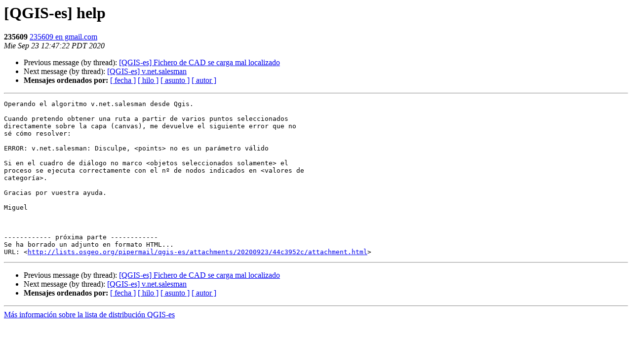

--- FILE ---
content_type: text/html
request_url: https://lists.osgeo.org/pipermail/qgis-es/2020-September/001232.html
body_size: 1324
content:
<!DOCTYPE HTML PUBLIC "-//W3C//DTD HTML 4.01 Transitional//EN">
<HTML>
 <HEAD>
   <TITLE> [QGIS-es] help
   </TITLE>
   <LINK REL="Index" HREF="index.html" >
   <LINK REL="made" HREF="mailto:qgis-es%40lists.osgeo.org?Subject=Re%3A%20%5BQGIS-es%5D%20help&In-Reply-To=%3C%21%26%21AAAAAAAAAAAYAAAAAAAAAIqI/JhnMr5OlefK8KqAQ4/CgAAAEAAAAH98bVAuHpJOonOjjFUAeZsBAAAAAA%3D%3D%40gmail.com%3E">
   <META NAME="robots" CONTENT="index,nofollow">
   <style type="text/css">
       pre {
           white-space: pre-wrap;       /* css-2.1, curent FF, Opera, Safari */
           }
   </style>
   <META http-equiv="Content-Type" content="text/html; charset=utf-8">
   <LINK REL="Previous"  HREF="001231.html">
   <LINK REL="Next"  HREF="001233.html">
 </HEAD>
 <BODY BGCOLOR="#ffffff">
   <H1>[QGIS-es] help </H1>
    <B>235609</B> 
    <A HREF="mailto:qgis-es%40lists.osgeo.org?Subject=Re%3A%20%5BQGIS-es%5D%20help&In-Reply-To=%3C%21%26%21AAAAAAAAAAAYAAAAAAAAAIqI/JhnMr5OlefK8KqAQ4/CgAAAEAAAAH98bVAuHpJOonOjjFUAeZsBAAAAAA%3D%3D%40gmail.com%3E"
       TITLE="[QGIS-es] help">235609 en gmail.com
       </A><BR>
    <I>Mie Sep 23 12:47:22 PDT 2020</I>
    <P><UL>
        <LI>Previous message (by thread): <A HREF="001231.html">[QGIS-es] Fichero de CAD se carga mal localizado
</A></li>
        <LI>Next message (by thread): <A HREF="001233.html">[QGIS-es] v.net.salesman
</A></li>
         <LI> <B>Mensajes ordenados por:</B> 
              <a href="date.html#1232">[ fecha ]</a>
              <a href="thread.html#1232">[ hilo ]</a>
              <a href="subject.html#1232">[ asunto ]</a>
              <a href="author.html#1232">[ autor ]</a>
         </LI>
       </UL>
    <HR>  
<!--beginarticle-->
<PRE>Operando el algoritmo v.net.salesman desde Qgis.

Cuando pretendo obtener una ruta a partir de varios puntos seleccionados
directamente sobre la capa (canvas), me devuelve el siguiente error que no
sé cómo resolver: 

ERROR: v.net.salesman: Disculpe, &lt;points&gt; no es un parámetro válido

Si en el cuadro de diálogo no marco &lt;objetos seleccionados solamente&gt; el
proceso se ejecuta correctamente con el nº de nodos indicados en &lt;valores de
categoría&gt;.

Gracias por vuestra ayuda.

Miguel

 

------------ próxima parte ------------
Se ha borrado un adjunto en formato HTML...
URL: &lt;<A HREF="http://lists.osgeo.org/pipermail/qgis-es/attachments/20200923/44c3952c/attachment.html">http://lists.osgeo.org/pipermail/qgis-es/attachments/20200923/44c3952c/attachment.html</A>&gt;
</PRE>


<!--endarticle-->
    <HR>
    <P><UL>
        <!--threads-->
	<LI>Previous message (by thread): <A HREF="001231.html">[QGIS-es] Fichero de CAD se carga mal localizado
</A></li>
	<LI>Next message (by thread): <A HREF="001233.html">[QGIS-es] v.net.salesman
</A></li>
         <LI> <B>Mensajes ordenados por:</B> 
              <a href="date.html#1232">[ fecha ]</a>
              <a href="thread.html#1232">[ hilo ]</a>
              <a href="subject.html#1232">[ asunto ]</a>
              <a href="author.html#1232">[ autor ]</a>
         </LI>
       </UL>

<hr>
<a href="https://lists.osgeo.org/mailman/listinfo/qgis-es">Más información sobre la lista de distribución QGIS-es </a><br>
</body></html>
